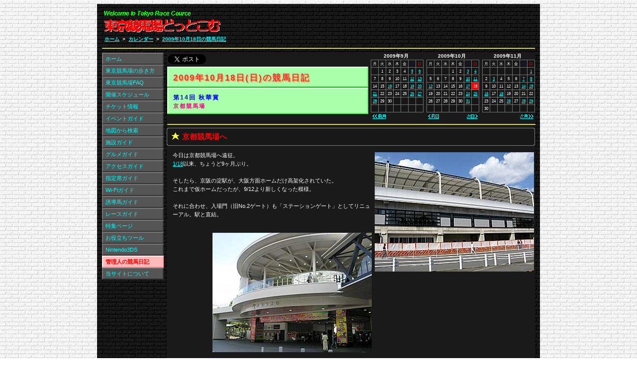

--- FILE ---
content_type: text/html
request_url: https://www.tokyokeibajo.com/2009/20091018.html
body_size: 18088
content:
<!DOCTYPE HTML PUBLIC "-//W3C//DTD HTML 4.01 Transitional//EN" "http://www.w3.org/TR/html4/loose.dtd"><html lang="ja"><head><meta http-equiv="Content-Language" content="ja"><meta http-equiv="Content-Type" content="text/html; charset=utf-8"><meta http-equiv="Content-Script-Type" content="text/javascript"><meta name="viewport" content="width=905px,user-scalable=yes"><meta name="format-detection" content="telephone=no"><meta name="description" content="今日は京都競馬場へ遠征。1/18以来、ちょうど9ヶ月ぶり。そしたら、京阪の淀駅が、大阪方面ホームだけ高架化されていた。これまで仮ホームだったが、9/12より新しくなった模様。それに合わせ、入場門（旧No.2ゲート）も「ステーションゲート」としてリニューアル。駅と直結。"><link rel="shortcut icon" href="https://www.tokyokeibajo.com/favicon.ico"><title>秋華賞 | 京都競馬場 | 2009年10月18日の競馬日記 | 東京競馬場どっとこむ</title><meta property="og:title" content="秋華賞 | 京都競馬場 | 2009年10月18日の競馬日記 | 東京競馬場どっとこむ"><meta property="og:type" content="website"><meta property="og:url" content="https://www.tokyokeibajo.com/2009/20091018.html"><meta property="og:image" content="https://www.tokyokeibajo.com/top/goal.jpg"><meta property="og:site_name" content="東京競馬場どっとこむ"><meta property="og:description" content="今日は京都競馬場へ遠征。1/18以来、ちょうど9ヶ月ぶり。そしたら、京阪の淀駅が、大阪方面ホームだけ高架化されていた。これまで仮ホームだったが、9/12より新しくなった模様。それに合わせ、入場門（旧No.2ゲート）も「ステーションゲート」としてリニューアル。駅と直結。"><link rel="stylesheet" type="text/css" media="screen,print" href="/css/base.css?v=7"><link rel="stylesheet" type="text/css" media="screen" href="/css/screen.css?v=7"><link rel="stylesheet" type="text/css" media="print" href="/css/print.css?v=7"><link rel="stylesheet" type="text/css" media="screen,print" href="/css/pc/common.css?v=7"><link rel="stylesheet" type="text/css" media="screen,print" href="/css/pc/contents.css?v=7"><link rel="stylesheet" type="text/css" media="screen,print" href="/css/pc/diary.css?v=7"><link rel="stylesheet" type="text/css" media="screen,print" href="/css/pc/calendar.css?v=7"><script type="text/javascript" language="javascript" src="/js/common.js?v=7"></script><script type="text/javascript">var _gaq=_gaq||[];_gaq.push(['_setAccount','UA-21219531-7']);_gaq.push(['_setDomainName','tokyokeibajo.com']);_gaq.push(['_trackPageview']);
(function(){var ga=document.createElement('script');ga.type='text/javascript';ga.async=true;ga.src=('https:'==document.location.protocol?'https://ssl':'http://www')+'.google-analytics.com/ga.js';var s=document.getElementsByTagName('script')[0];s.parentNode.insertBefore(ga,s);})();
window.google_analytics_uacct='UA-21219531-7';</script></head><body><div class="common_base"><div class="common_area"><div class="common_title"><div class="adsl"><script async src="//pagead2.googlesyndication.com/pagead/js/adsbygoogle.js"></script><ins class="adsbygoogle" style="display:inline-block;width:468px;height:60px;" data-ad-client="ca-pub-8955877480064565" data-ad-slot="2124283735"></ins><script>(adsbygoogle=window.adsbygoogle||[]).push({});</script></div><h1><a href="/index.html"><img src="/img/title.gif" alt="東京競馬場どっとこむ" style="width:240px;height:55px;"></a></h1><div id="pans" class="pan"><ul><li><a href="/index.html">ホーム</a></li><li class="sep">&gt;</li><li><a href="/diary/calendar2009.html">カレンダー</a></li><li class="sep">&gt;</li><li><a href="/2009/20091018.html">2009年10月18日の競馬日記</a></li></ul></div><div class="bottom"><hr></div></div><div class="base_contents"><div class="contents"><table class="con"><tr><td><table class="t"><tr><td class="button"><span class="tw"><a href="https://twitter.com/share" class="twitter-share-button" data-count="none">Tweet</a><script type="text/javascript" src="https://platform.twitter.com/widgets.js" charset="utf-8"></script></span><span class="fb"><iframe src="//www.facebook.com/plugins/like.php?href=https%3A%2F%2Fwww.tokyokeibajo.com%2F2009%2F20091018.html&amp;send=false&amp;layout=button_count&amp;width=111&amp;show_faces=false&amp;action=like&amp;colorscheme=light&amp;font&amp;height=21" scrolling="no" frameborder="0" style="border:none;overflow:hidden;width:111px;height:21px;" allowTransparency="true"></iframe></span></td><td rowspan="2" align="right" class="month"><p class="calendar_ym">2009年9月</p><table class="calendar"><tr><td>月</td><td>火</td><td>水</td><td>木</td><td>金</td><td class="sat">土</td><td class="sun">日</td></tr><tr><td>&nbsp;</td><td>1</td><td>2</td><td>3</td><td>4</td><td><a href="/2009/20090905.html">5</a></td><td><a href="/2009/20090906.html">6</a></td></tr><tr><td>7</td><td>8</td><td>9</td><td>10</td><td>11</td><td><a href="/2009/20090912.html">12</a></td><td><a href="/2009/20090913.html">13</a></td></tr><tr><td>14</td><td>15</td><td><a href="/2009/20090916.html">16</a></td><td>17</td><td>18</td><td><a href="/2009/20090919.html">19</a></td><td><a href="/2009/20090920.html">20</a></td></tr><tr><td><a href="/2009/20090921.html">21</a></td><td>22</td><td>23</td><td>24</td><td>25</td><td><a href="/2009/20090926.html">26</a></td><td><a href="/2009/20090927.html">27</a></td></tr><tr><td><a href="/2009/20090928.html">28</a></td><td>29</td><td>30</td><td>&nbsp;</td><td>&nbsp;</td><td>&nbsp;</td><td>&nbsp;</td></tr><tr><td>&nbsp;</td><td>&nbsp;</td><td>&nbsp;</td><td>&nbsp;</td><td>&nbsp;</td><td>&nbsp;</td><td>&nbsp;</td></tr></table><table class="link"><tr><td class="m" align="left"><a href="/2009/20090928.html"><img src="/img/prevmon.gif" alt="前月" style="width:27px;height:10px;"></a></td></tr></table></td><td rowspan="2" align="right" class="month"><p class="calendar_ym">2009年10月</p><table class="calendar"><tr><td>月</td><td>火</td><td>水</td><td>木</td><td>金</td><td class="sat">土</td><td class="sun">日</td></tr><tr><td>&nbsp;</td><td>&nbsp;</td><td>&nbsp;</td><td>1</td><td>2</td><td><a href="/2009/20091003.html">3</a></td><td><a href="/2009/20091004.html">4</a></td></tr><tr><td>5</td><td>6</td><td>7</td><td>8</td><td>9</td><td><a href="/2009/20091010.html">10</a></td><td><a href="/2009/20091011.html">11</a></td></tr><tr><td><a href="/2009/20091012.html">12</a></td><td>13</td><td>14</td><td>15</td><td>16</td><td><a href="/2009/20091017.html">17</a></td><td class="on">18</td></tr><tr><td>19</td><td>20</td><td>21</td><td>22</td><td>23</td><td><a href="/2009/20091024.html">24</a></td><td><a href="/2009/20091025.html">25</a></td></tr><tr><td>26</td><td>27</td><td>28</td><td>29</td><td>30</td><td><a href="/2009/20091031.html">31</a></td><td>&nbsp;</td></tr><tr><td>&nbsp;</td><td>&nbsp;</td><td>&nbsp;</td><td>&nbsp;</td><td>&nbsp;</td><td>&nbsp;</td><td>&nbsp;</td></tr></table><table class="link"><tr><td class="d" align="left"><a href="/2009/20091017.html"><img src="/img/prevday.gif" alt="前日" style="width:22px;height:10px;"></a></td><td class="d" align="right"><a href="/2009/20091024.html"><img src="/img/nextday.gif" alt="次日" style="width:22px;height:10px;"></a></td></tr></table></td><td rowspan="2" align="right" class="month"><p class="calendar_ym">2009年11月</p><table class="calendar"><tr><td>月</td><td>火</td><td>水</td><td>木</td><td>金</td><td class="sat">土</td><td class="sun">日</td></tr><tr><td>&nbsp;</td><td>&nbsp;</td><td>&nbsp;</td><td>&nbsp;</td><td>&nbsp;</td><td>&nbsp;</td><td><a href="/2009/20091101.html">1</a></td></tr><tr><td>2</td><td><a href="/2009/20091103.html">3</a></td><td>4</td><td>5</td><td>6</td><td><a href="/2009/20091107.html">7</a></td><td><a href="/2009/20091108.html">8</a></td></tr><tr><td>9</td><td>10</td><td>11</td><td>12</td><td>13</td><td><a href="/2009/20091114.html">14</a></td><td><a href="/2009/20091115.html">15</a></td></tr><tr><td><a href="/2009/20091116.html">16</a></td><td>17</td><td><a href="/2009/20091118.html">18</a></td><td>19</td><td>20</td><td>21</td><td>22</td></tr><tr><td>23</td><td>24</td><td>25</td><td><a href="/2009/20091126.html">26</a></td><td>27</td><td><a href="/2009/20091128.html">28</a></td><td><a href="/2009/20091129.html">29</a></td></tr><tr><td>30</td><td>&nbsp;</td><td>&nbsp;</td><td>&nbsp;</td><td>&nbsp;</td><td>&nbsp;</td><td>&nbsp;</td></tr></table><table class="link"><tr><td class="m" align="right"><a href="/2009/20091101.html"><img src="/img/nextmon.gif" alt="次月" style="width:27px;height:10px;"></a></td></tr></table></td></tr><tr><td class="head"><h2 class="diarytop">2009年10月18日(日)の競馬日記</h2><h2 class="diarymiddle">第14回 秋華賞</h2><h2 class="diarybottom">京都競馬場</h2></td></tr></table><hr></td></tr><tr><td class="TT"><h3>京都競馬場へ</h3></td></tr><tr><td><table class="f"><tr><td width="420" height="160" valign="top"><div class="HF">今日は<strong>京都競馬場</strong>へ遠征。<br><a href="/2009/20090118.html">1/18</a>以来、ちょうど9ヶ月ぶり。<br><br>そしたら、京阪の<strong>淀駅</strong>が、大阪方面ホームだけ高架化されていた。<br>これまで仮ホームだったが、9/12より新しくなった模様。<br><br>それに合わせ、入場門（旧No.2ゲート）も「<strong>ステーションゲート</strong>」としてリニューアル。駅と直結。</div></td><td rowspan="2" width="320" valign="top"><img src="/2009/20091018yodo.jpg?v=7" alt="" style="width:320px;height:240px;"></td></tr><tr><td height="240" align="right"><img src="/2009/20091018gate.jpg?v=7" alt="" style="width:320px;height:240px;"></td></tr></table></td></tr><tr><td><div class="SP">&nbsp;</div></td></tr><tr><td class="TT"><h3>ブエナビスタ3冠なるか？秋華賞</h3></td></tr><tr><td><div class="RR"><img src="/2009/20091010poster.jpg?v=7" alt="" style="width:170px;height:240px;">はるばる京都まで来たのは、もちろん<strong>秋華賞</strong>が目的。<br><br><strong>ブエナビスタ</strong>は<a href="/2009/20090412.html">桜花賞</a>、<a href="/2009/20090524.html">オークス</a>とクラシック2冠を制しており、史上3頭目の牝馬3冠馬誕生なるか？といった注目が集まる一戦。<br><br>非常に良い天気で、場内もかなり賑わっていました。</div></td></tr><tr><td><table class="f"><tr><td width="370" align="right"><img src="/2009/20091018paddock.jpg?v=7" alt="" style="width:320px;height:240px;"></td><td width="370" align="left"><img src="/2009/20091018goal.jpg?v=7" alt="" style="width:320px;height:240px;"></td></tr></table></td></tr><tr><td><div class="SP">&nbsp;</div></td></tr><tr><td class="TT"><h3>JRAクイックピック</h3></td></tr><tr><td><div class="RR"><img src="/2009/20091018quickpick.jpg?v=7" alt="" style="width:320px;height:198px;">今週より「<strong>JRAクイックピック</strong>」の試験発売が開始された。<br><br>これは、買い目をコンピュータがランダムで決めてくれる投票方式。<br>サッカーくじtotoのBIGみたいなもの。<br><br>けど、試験発売のため、ＧⅠ開催週の当該競馬場で、なおかつ一部の窓口でしか発売されない。<br>今週は京都競馬場のビッグスワン207,209号投票所でのみ発売。<br><br>せっかくなので秋華賞の馬券を購入してみた。3連単10点おまかせ買い。</div></td></tr><tr><td><table class="f"><tr><td width="370" align="right"><img src="/2009/20091018quickcard1.jpg?v=7" alt="" style="width:320px;height:177px;"></td><td width="370" align="left"><img src="/2009/20091018quickcard2.jpg?v=7" alt="" style="width:320px;height:177px;"></td></tr></table></td></tr><tr><td><div class="SP">&nbsp;</div></td></tr><tr><td class="TT"><h3>まもなく、秋華賞</h3></td></tr><tr><td><div class="RR"><img src="/2009/20091018soon.jpg?v=7" alt="" style="width:320px;height:240px;">まもなく発走！<br><br>相当な混雑を予想したが、思った程でもなかった。<br><br>けど、普段よりは全然混んでます！</div></td></tr><tr><td><div class="SP">&nbsp;</div></td></tr><tr><td class="TT"><h3>逆転の秋！レッドディザイアが戴冠！！</h3></td></tr><tr><td><table class="f"><tr><td width="420" height="160" valign="top"><div class="HF">いよいよ3冠最後の勝負！<br><br>レースはヴィーヴァヴォドカが逃げる展開。レッドディザイアは中団の内、その直後にブエナビスタ。直線に向くとレッドディザイアが抜け出し、外からブエナビスタが猛追！<br>しかし、これをハナ差凌ぎきり、最後の1冠は<strong>レッドディザイア</strong>が優勝！！<br><br>桜花賞、オークスと、春の2冠はともにブエナビスタの2着だっただけに、この勝利は格別かと。<br>松永幹夫調教師にとっても、これがＧⅠ初制覇！<br>しかも、騎手時代に第1回秋華賞をファビラスラフインで勝っており、騎手と調教師でのＷ制覇。<br><br></div></td><td rowspan="2" width="320" valign="top"><img src="/2009/20091018reddesire1.jpg?v=7" alt="" style="width:320px;height:240px;"></td></tr><tr><td height="240" align="right"><img src="/2009/20091018reddesire2.jpg?v=7" alt="" style="width:320px;height:240px;"></td></tr></table></td></tr><tr><td><div class="SP">&nbsp;</div></td></tr><tr><td class="TT"><h3>しかし、審議の青ランプが.....</h3></td></tr><tr><td><div class="R2"><img src="/2009/20091018kakutei.jpg?v=7" alt="" style="width:115px;height:240px;"><img src="/2009/20091018shingi.jpg?v=7" alt="" style="width:115px;height:240px;">しかし、<strong>審議</strong>の青ランプ。<br>内容は、4コーナー手前で、(12)<strong>ブロードストリート</strong>の進路が狭くなった件。<br>ブロードストリートは3位入線だが、審議の対象は<strong>ブエナビスタ</strong>。<br><br>ターフビジョンでは、何度もリプレイが流された。<br>4コーナー手前で、ブエナビスタが外に出そうとした際、ブロードストリートを邪魔した感じに見え、<strong>アンカツ</strong>もしまった！といった感じで後ろを振り返る仕草。<br><br>審議は十数分にもおよび、16時頃に場内アナウンスが入った。<br>結果、2位入線のブエナビスタは3着に<strong>降着</strong>。<br>ブエナビスタは、3冠制覇どころか、降着という結果に。</div></td></tr><tr><td><div class="pday"><a href="/2009/20091017.html">＜＜2009年10月17日(土)の競馬日記</a></div><div class="nday"><a href="/2009/20091024.html">2009年10月24日(土)の競馬日記＞＞</a></div></td></tr><tr><td align="center"><table class="adsbtm"><tr><td><script type="text/javascript">rakuten_design='slide';rakuten_affiliateId='0bbe1b68.04c925f0.0bbe1b69.5140f1ce';rakuten_items='ctsmatch';rakuten_genreId=0;rakuten_size='300x250';rakuten_target='_blank';rakuten_theme='gray';rakuten_border='off';rakuten_auto_mode='on';rakuten_genre_title='off';rakuten_recommend='on';rakuten_ts='1509499712883';</script><script type="text/javascript" src="https://xml.affiliate.rakuten.co.jp/widget/js/rakuten_widget.js"></script></td><td><script async src="//pagead2.googlesyndication.com/pagead/js/adsbygoogle.js"></script><ins class="adsbygoogle" style="display:inline-block;width:300px;height:250px;" data-ad-client="ca-pub-8955877480064565" data-ad-slot="7319142799"></ins><script>(adsbygoogle=window.adsbygoogle||[]).push({});</script></td></tr></table></td></tr></table></div><ul class="menu_list"><li><a href="/index.html" class="off">ホーム</a></li><li><a href="/c/basic.html" class="off">東京競馬場の歩き方</a></li><li><a href="/faq/faq.html" class="off">東京競馬場FAQ</a></li><li><a href="/c/schedule.html" class="off">開催スケジュール</a></li><li><a href="/c/ticket.html" class="off">チケット情報</a></li><li><a href="/c/event.html" class="off">イベントガイド</a></li><li><a href="/m/map.html" class="off">地図から検索</a></li><li><a href="/s/facilities.html" class="off">施設ガイド</a></li><li><a href="/g/gourmet.html" class="off">グルメガイド</a></li><li><a href="/a/access.html" class="off">アクセスガイド</a></li><li><a href="/c/seat.html" class="off">指定席ガイド</a></li><li><a href="/c/wifi.html" class="off">Wi-Fiガイド</a></li><li><a href="/y/yudoba.html" class="off">誘導馬ガイド</a></li><li><a href="/r/race.html" class="off">レースガイド</a></li><li><a href="/p/special.html" class="off">特集ページ</a></li><li><a href="/c/tool.html" class="off">お役立ちツール</a></li><li><a href="/3ds/nintendo3ds.html" class="off">Nintendo3DS</a></li><li><a href="/diary/calendar.html" class="on">管理人の競馬日記</a></li><li><a href="/c/welcome.html" class="off">当サイトについて</a></li></ul><div class="adsl"><script async src="//pagead2.googlesyndication.com/pagead/js/adsbygoogle.js"></script><ins class="adsbygoogle" style="display:inline-block;width:120px;height:600px;" data-ad-client="ca-pub-8955877480064565" data-ad-slot="9142872859"></ins><script>(adsbygoogle=window.adsbygoogle||[]).push({});</script></div><div class="bottom"><hr></div></div><div class="common_footer"><div class="footer_right"><ul><li><a href="#top">ページトップ</a></li><li class="sep">|</li><li><a href="/2009/20091024.html">次日</a></li><li class="sep">|</li><li><a href="/2009/20091017.html">前日</a></li><li class="sep">|</li><li><a href="javascript:history.back();">もどる</a></li><li class="sep">|</li><li><a href="/index.html">ホーム</a></li></ul></div>※当サイトはファンサイトであり、JRA日本中央競馬会およびJRA東京競馬場とは一切関係がありません。</div></div></div></body></html>

--- FILE ---
content_type: text/html; charset=utf-8
request_url: https://www.google.com/recaptcha/api2/aframe
body_size: 267
content:
<!DOCTYPE HTML><html><head><meta http-equiv="content-type" content="text/html; charset=UTF-8"></head><body><script nonce="KFrZlFBtN-e0Qigo4PPSJQ">/** Anti-fraud and anti-abuse applications only. See google.com/recaptcha */ try{var clients={'sodar':'https://pagead2.googlesyndication.com/pagead/sodar?'};window.addEventListener("message",function(a){try{if(a.source===window.parent){var b=JSON.parse(a.data);var c=clients[b['id']];if(c){var d=document.createElement('img');d.src=c+b['params']+'&rc='+(localStorage.getItem("rc::a")?sessionStorage.getItem("rc::b"):"");window.document.body.appendChild(d);sessionStorage.setItem("rc::e",parseInt(sessionStorage.getItem("rc::e")||0)+1);localStorage.setItem("rc::h",'1768992514331');}}}catch(b){}});window.parent.postMessage("_grecaptcha_ready", "*");}catch(b){}</script></body></html>